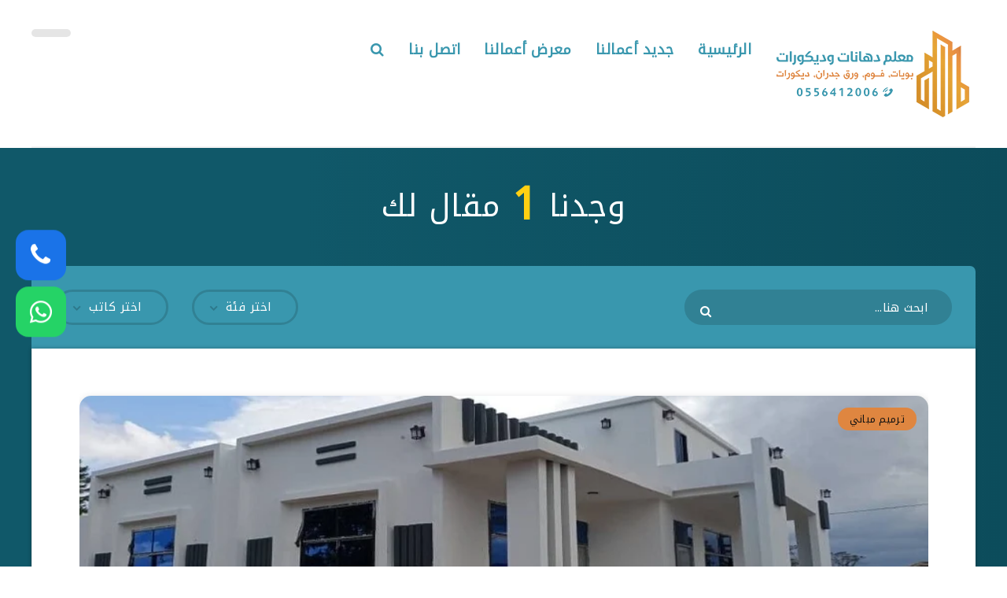

--- FILE ---
content_type: text/html; charset=UTF-8
request_url: https://tabukpainter.com/tag/%D8%AA%D9%83%D9%84%D9%81%D8%A9-%D8%AA%D8%B1%D9%85%D9%8A%D9%85-%D9%81%D9%8A%D9%84%D8%A7/
body_size: 14715
content:
<!DOCTYPE html>
<html dir="rtl" lang="ar" prefix="og: http://ogp.me/ns#">
<head>
    <meta charset="UTF-8">
    <meta name="viewport" content="width=device-width, initial-scale=1, maximum-scale=5">
        <meta name='robots' content='index, follow, max-image-preview:large, max-snippet:-1, max-video-preview:-1' />
<!-- start: Estudio Patagon Meta Tags -->
<meta property="description" content="تعتبر الترميمات والتشطيبات من أهم الأعمال التي تحتاجها المباني والمنازل نظرا لكونها أهم جزء في أعمال المقاولات بشكل عام، ومهما كان نوع الخدمة التي تريديها..."/>
<meta property="og:locale" content="ar" />
<meta property="og:title" content="الوسم: &lt;span&gt;تكلفة ترميم فيلا&lt;/span&gt; - معلم ديكورات تبوك"/>
<meta property="og:description" content="تعتبر الترميمات والتشطيبات من أهم الأعمال التي تحتاجها المباني والمنازل نظرا لكونها أهم جزء في أعمال المقاولات بشكل عام، ومهما كان نوع الخدمة التي تريديها..."/>
<meta property="og:type" content="object"/>
<meta property="og:url" content="https://tabukpainter.com/tag/%D8%AA%D9%83%D9%84%D9%81%D8%A9-%D8%AA%D8%B1%D9%85%D9%8A%D9%85-%D9%81%D9%8A%D9%84%D8%A7/"/>
<meta property="og:site_name" content="معلم ديكورات تبوك"/>
<meta name="twitter:card" content="summary_large_image" />
<meta name="twitter:description" content="تعتبر الترميمات والتشطيبات من أهم الأعمال التي تحتاجها المباني والمنازل نظرا لكونها أهم جزء في أعمال المقاولات بشكل عام، ومهما كان نوع الخدمة التي تريديها..." />
<meta name="twitter:title" content="الوسم: &lt;span&gt;تكلفة ترميم فيلا&lt;/span&gt; - معلم ديكورات تبوك" />
<!-- end: Estudio Patagon Meta Tags -->

	<!-- This site is optimized with the Yoast SEO plugin v26.5 - https://yoast.com/wordpress/plugins/seo/ -->
	<title>تكلفة ترميم فيلا الأرشيف - معلم ديكورات تبوك</title>
	<link rel="canonical" href="https://tabukpainter.com/tag/تكلفة-ترميم-فيلا/" />
	<meta property="og:locale" content="ar_AR" />
	<meta property="og:type" content="article" />
	<meta property="og:title" content="تكلفة ترميم فيلا الأرشيف - معلم ديكورات تبوك" />
	<meta property="og:url" content="https://tabukpainter.com/tag/تكلفة-ترميم-فيلا/" />
	<meta property="og:site_name" content="معلم ديكورات تبوك" />
	<meta name="twitter:card" content="summary_large_image" />
	<meta name="twitter:site" content="@alemonory" />
	<script type="application/ld+json" class="yoast-schema-graph">{"@context":"https://schema.org","@graph":[{"@type":"CollectionPage","@id":"https://tabukpainter.com/tag/%d8%aa%d9%83%d9%84%d9%81%d8%a9-%d8%aa%d8%b1%d9%85%d9%8a%d9%85-%d9%81%d9%8a%d9%84%d8%a7/","url":"https://tabukpainter.com/tag/%d8%aa%d9%83%d9%84%d9%81%d8%a9-%d8%aa%d8%b1%d9%85%d9%8a%d9%85-%d9%81%d9%8a%d9%84%d8%a7/","name":"تكلفة ترميم فيلا الأرشيف - معلم ديكورات تبوك","isPartOf":{"@id":"https://tabukpainter.com/#website"},"primaryImageOfPage":{"@id":"https://tabukpainter.com/tag/%d8%aa%d9%83%d9%84%d9%81%d8%a9-%d8%aa%d8%b1%d9%85%d9%8a%d9%85-%d9%81%d9%8a%d9%84%d8%a7/#primaryimage"},"image":{"@id":"https://tabukpainter.com/tag/%d8%aa%d9%83%d9%84%d9%81%d8%a9-%d8%aa%d8%b1%d9%85%d9%8a%d9%85-%d9%81%d9%8a%d9%84%d8%a7/#primaryimage"},"thumbnailUrl":"https://tabukpainter.com/wp-content/uploads/2024/03/Restoration-contractor.webp","breadcrumb":{"@id":"https://tabukpainter.com/tag/%d8%aa%d9%83%d9%84%d9%81%d8%a9-%d8%aa%d8%b1%d9%85%d9%8a%d9%85-%d9%81%d9%8a%d9%84%d8%a7/#breadcrumb"},"inLanguage":"ar"},{"@type":"ImageObject","inLanguage":"ar","@id":"https://tabukpainter.com/tag/%d8%aa%d9%83%d9%84%d9%81%d8%a9-%d8%aa%d8%b1%d9%85%d9%8a%d9%85-%d9%81%d9%8a%d9%84%d8%a7/#primaryimage","url":"https://tabukpainter.com/wp-content/uploads/2024/03/Restoration-contractor.webp","contentUrl":"https://tabukpainter.com/wp-content/uploads/2024/03/Restoration-contractor.webp","width":900,"height":480,"caption":"مقاول ترميم تبوك"},{"@type":"BreadcrumbList","@id":"https://tabukpainter.com/tag/%d8%aa%d9%83%d9%84%d9%81%d8%a9-%d8%aa%d8%b1%d9%85%d9%8a%d9%85-%d9%81%d9%8a%d9%84%d8%a7/#breadcrumb","itemListElement":[{"@type":"ListItem","position":1,"name":"الرئيسية","item":"https://tabukpainter.com/"},{"@type":"ListItem","position":2,"name":"تكلفة ترميم فيلا"}]},{"@type":"WebSite","@id":"https://tabukpainter.com/#website","url":"https://tabukpainter.com/","name":"معلم ديكورات تبوك","description":"أفضل معلم دهانات في تبوك تركيب فوم استيل بديل الرخام والخشب بتبوك","publisher":{"@id":"https://tabukpainter.com/#organization"},"potentialAction":[{"@type":"SearchAction","target":{"@type":"EntryPoint","urlTemplate":"https://tabukpainter.com/?s={search_term_string}"},"query-input":{"@type":"PropertyValueSpecification","valueRequired":true,"valueName":"search_term_string"}}],"inLanguage":"ar"},{"@type":"Organization","@id":"https://tabukpainter.com/#organization","name":"معلم دهانات وديكورات تبوك","url":"https://tabukpainter.com/","logo":{"@type":"ImageObject","inLanguage":"ar","@id":"https://tabukpainter.com/#/schema/logo/image/","url":"https://tabukpainter.com/wp-content/uploads/2022/08/main3.webp","contentUrl":"https://tabukpainter.com/wp-content/uploads/2022/08/main3.webp","width":860,"height":520,"caption":"معلم دهانات وديكورات تبوك"},"image":{"@id":"https://tabukpainter.com/#/schema/logo/image/"},"sameAs":["https://x.com/alemonory","https://www.instagram.com/fnydykwrtjdh"]}]}</script>
	<!-- / Yoast SEO plugin. -->


<link rel='dns-prefetch' href='//use.fontawesome.com' />
<link rel='dns-prefetch' href='//fonts.googleapis.com' />
<link rel='preconnect' href='https://fonts.gstatic.com' crossorigin />
<link rel="alternate" type="application/rss+xml" title="معلم ديكورات تبوك &laquo; الخلاصة" href="https://tabukpainter.com/feed/" />
<link rel="alternate" type="application/rss+xml" title="معلم ديكورات تبوك &laquo; خلاصة التعليقات" href="https://tabukpainter.com/comments/feed/" />
<link rel="alternate" type="application/rss+xml" title="معلم ديكورات تبوك &laquo; تكلفة ترميم فيلا خلاصة الوسوم" href="https://tabukpainter.com/tag/%d8%aa%d9%83%d9%84%d9%81%d8%a9-%d8%aa%d8%b1%d9%85%d9%8a%d9%85-%d9%81%d9%8a%d9%84%d8%a7/feed/" />
<style id='wp-img-auto-sizes-contain-inline-css' type='text/css'>
img:is([sizes=auto i],[sizes^="auto," i]){contain-intrinsic-size:3000px 1500px}
/*# sourceURL=wp-img-auto-sizes-contain-inline-css */
</style>

<style id='wp-emoji-styles-inline-css' type='text/css'>

	img.wp-smiley, img.emoji {
		display: inline !important;
		border: none !important;
		box-shadow: none !important;
		height: 1em !important;
		width: 1em !important;
		margin: 0 0.07em !important;
		vertical-align: -0.1em !important;
		background: none !important;
		padding: 0 !important;
	}
/*# sourceURL=wp-emoji-styles-inline-css */
</style>
<style id='classic-theme-styles-inline-css' type='text/css'>
/*! This file is auto-generated */
.wp-block-button__link{color:#fff;background-color:#32373c;border-radius:9999px;box-shadow:none;text-decoration:none;padding:calc(.667em + 2px) calc(1.333em + 2px);font-size:1.125em}.wp-block-file__button{background:#32373c;color:#fff;text-decoration:none}
/*# sourceURL=/wp-includes/css/classic-themes.min.css */
</style>
<link rel='stylesheet' id='wpsr_main_css-css' href='https://tabukpainter.com/wp-content/plugins/wp-socializer/public/css/wpsr.min.css?ver=7.9' type='text/css' media='all' />
<link rel='stylesheet' id='wpsr_fa_icons-css' href='https://use.fontawesome.com/releases/v6.7.2/css/all.css?ver=7.9' type='text/css' media='all' />
<link rel='stylesheet' id='epcl-theme-css' href='https://tabukpainter.com/wp-content/themes/reco/assets/dist/style.min.css?ver=4.7.1' type='text/css' media='all' />
<link rel='stylesheet' id='plugins-css' href='https://tabukpainter.com/wp-content/themes/reco/assets/dist/plugins.min.css?ver=4.7.1' type='text/css' media='all' />
<style id='plugins-inline-css' type='text/css'>
body{
            -webkit-background: linear-gradient(90deg, #105869 30%, #0C4C5B 100%);
            background: linear-gradient(90deg, #105869 30%, #0C4C5B 100%);
        }.author-meta a, .pagination div.nav a, div.text a:not([class]), button:hover, .button.outline, .pagination div.nav a, section.widget_epcl_tweets p a, .widget_archive ul li span, .widget_categories ul li span, #single #comments nav.pagination a:hover, div.epcl-download a, a:hover, section.widget_epcl_tweets p a, input[type=submit]:hover, div.text .wp-block-categories li span, div.text .wp-block-categories li a:hover, div.text .wp-block-archives li span, div.text .wp-block-archives li a:hover, div.text .wp-block-archives li a:hover, div.text .wp-block-categories li a:hover, div.text .wp-block-latest-posts li a:hover, .woocommerce button.button:hover, .woocommerce.widget_product_categories ul li span, .woocommerce.widget_layered_nav ul li span, .woocommerce .pagination div.nav a, .epcl-button:hover, .woocommerce .product_meta>span a, .woocommerce a.button:hover, .woocommerce .woocommerce-MyAccount-navigation ul li.is-active a, .woocommerce .woocommerce-MyAccount-navigation ul li a:hover, .woocommerce table.shop_table td a:hover, .woocommerce .woocommerce-breadcrumb a:hover, div.text .epcl-button:hover{ 
            color: #3997AE; }#single .share-buttons .permalink .copy svg{ 
            fill: #3997AE; }div.filters, #footer .widgets, .pagination div.nav>span, .pagination div.nav a:hover, .widget_search, #author:not(input), button, input[type=submit]:hover, .button.outline:hover, .widget .nice-select:hover, .nice-select.open, .widget .nice-select:focus, div.epcl-download a:hover, input[type=submit], .button.outline:hover, #single #comments nav.pagination a, #single section.related article .button, #footer .subscribe form .submit, .slick-arrow, .slick-arrow:hover, .widget .nice-select, div.text blockquote:before, #search-lightbox .search-wrapper, .woocommerce.widget_price_filter .ui-slider .ui-slider-range, .woocommerce.widget_price_filter .ui-slider .ui-slider-handle, .woocommerce button.button, .woocommerce .pagination div.nav a:hover, .epcl-button, .woocommerce a.button{ 
            background-color: #3997AE; }select.custom-select, #single #comments .comment .outline.comment-reply-link, button:hover, .button.outline, .pagination div.nav a, input[type=submit], .button, .widget .nice-select, .widget .nice-select:hover, input[type=submit]:hover, .pagination div.nav a:hover, div.epcl-download a, div.epcl-download a:hover, #single #comments nav.pagination a:hover, .widget .nice-select:focus, .woocommerce button.button:hover, .woocommerce .pagination div.nav a, .woocommerce .pagination div.nav a:hover, .epcl-button:hover, .woocommerce a.button:hover{ 
            border-color: #3997AE; }a:hover, .author-meta a:hover, div.text a:hover, div.text a:not([class]):hover, #header nav ul.menu li.current-menu-item>a, #header nav ul.menu li a:hover, #header nav ul.menu li.current-menu-ancestor>a, #header nav ul.menu li.current-menu-item>a, #header nav ul.menu li a:hover, #search-lightbox .title span{ 
            color: #DF8640; }.widget_tag_cloud a, .widget_tag_cloud span, div.tags a, div.tags span, .wp-block-tag-cloud a, #page-404 div.not-found, .button:hover, .pace .pace-progress, .title.bordered:after, div.text .wp-block-quote:before, div.text .wp-block-pullquote:after, div.text .wp-block-pullquote:before{ 
            background-color: #DF8640; }#single #comments .comment .bordered.comment-author:after, .wpcf7 label.bordered:after{ 
            border-color: #DF8640; }.pace .pace-activity{
            border-top-color: #DF8640; border-left-color: #DF8640; }#header{ 
            background-color: #FFFFFF; }#header nav ul.menu > li > a, #header nav ul.menu li.menu-item-has-children:after, .epcl-breadcrumbs, .epcl-breadcrumbs a{ 
            color: #3997AE; }#header nav ul.menu > li > a:hover, .epcl-breadcrumbs a:hover{ 
            color: #DF8640; }#header nav ul.menu li.current-menu-ancestor>a, #header nav ul.menu li.current-menu-item>a{ 
            color: #DF8640; }#header div.menu-mobile i, .epcl-search-button{ 
            color: #494949; }::selection{ background-color: #3997AE; }.gradient-effect a{
            background: -webkit-gradient(linear, left top, right top, from(#3997AE), to(#DF8640));
            background: linear-gradient(to right, #3997AE 0%, #DF8640 100%);
            background-size: 0px 4px;
            background-repeat: no-repeat;
            background-position: left 87%;
        }
        .title, h1, h2, h3, h4, h5, h6, .epcl-shortcode.epcl-tabs ul.tab-links li a{ 
            color: #3997AE; }.title.bordered:after{ 
            background: #DF8640; }a:hover, div.text a:not([class]):hover, .widget a:hover, section.widget_epcl_tweets p a:hover, .author-meta a:hover, .gradient-effect a:hover, .woocommerce table.shop_table td a:hover, .woocommerce .woocommerce-MyAccount-navigation ul li.is-active a, .woocommerce .woocommerce-MyAccount-navigation ul li a:hover, .woocommerce .product_meta>span a:hover{ 
            color: #3997AE; }.button, .epcl-button, .slick-arrow, .slick-arrow:hover, .pagination div.nav>span, .woocommerce a.button, .woocommerce button.button{ 
            background-color: #3997AE; }.button.outline, div.epcl-download a, .pagination div.nav a, .epcl-button:hover, .woocommerce a.button:hover, .woocommerce button.button:hover{ 
            color: #3997AE;
            border-color: #3997AE; }.button.outline:hover, div.download a:hover, .pagination div.nav a:hover{ 
            border-color: #3997AE; 
            background-color: #3997AE; }#sidebar .widget a:hover{ 
            color: #DF8640; }body, .epcl-button, .pagination div.nav a, .pagination div.nav>span, div.epcl-download a, input[type=text], input[type=password], input[type=email], input[type=tel], input[type=submit], input[type=url], textarea, select, select.custom-select, button, label, .wpcf7 label, #header nav ul.sub-menu li a, .nice-select .list li, .woocommerce button.button, .woocommerce a.button{ font-family: "NOTO KUFI ARABIC"; }body{ font-size: 15PX; }.nice-select, .button, div.epcl-download a, .title, div.text h1, div.text h2, div.text h3, div.text h4, div.text h5, div.text h6, #header nav ul.menu > li > a{ font-family: "NOTO KUFI ARABIC"; }aside .widget .widget-title, aside .title, .widget_rss a, aside .nice-select{ font-family: "NOTO KUFI ARABIC"; }aside .widget, aside .nice-select li{ font-family: "NOTO KUFI ARABIC"; }#footer .widget .widget-title, #footer .title,  #footer .widget_rss a, #footer .nice-select{ font-family: "NOTO KUFI ARABIC"; }#footer .widget, #footer .nice-select li{ font-family: "NOTO KUFI ARABIC"; }div.text{ font-size: 16px; }div.text h1{ font-size: 30px; }div.text h2{ font-size: 26px; }div.text h3{ font-size: 22px; }.epcl-shortcode.epcl-button {
    font-size: 17px;
    border-radius: 4px;
    font-family: inherit;
    width:32%;
}
/*# sourceURL=plugins-inline-css */
</style>
<link rel='stylesheet' id='epcl-redux-google-fonts-css' href='//fonts.googleapis.com/css?family=Noto+Kufi+Arabic%7CNoto+Kufi+Arabic%3A400%7CNoto+Kufi+Arabic%7CNoto+Kufi+Arabic%7CNoto+Kufi+Arabic%7CNoto+Kufi+Arabic&#038;subset=arabic&#038;display=swap' type='text/css' media='all' />
<link rel="preload" as="style" href="https://fonts.googleapis.com/css?family=Noto%20Kufi%20Arabic:400&#038;subset=arabic&#038;display=swap&#038;ver=1691184392" /><link rel="stylesheet" href="https://fonts.googleapis.com/css?family=Noto%20Kufi%20Arabic:400&#038;subset=arabic&#038;display=swap&#038;ver=1691184392" media="print" onload="this.media='all'"><noscript><link rel="stylesheet" href="https://fonts.googleapis.com/css?family=Noto%20Kufi%20Arabic:400&#038;subset=arabic&#038;display=swap&#038;ver=1691184392" /></noscript><script type="text/javascript" src="https://tabukpainter.com/wp-includes/js/jquery/jquery.min.js?ver=3.7.1" id="jquery-core-js"></script>
<script type="text/javascript" src="https://tabukpainter.com/wp-includes/js/jquery/jquery-migrate.min.js?ver=3.4.1" id="jquery-migrate-js"></script>
<link rel="https://api.w.org/" href="https://tabukpainter.com/wp-json/" /><link rel="alternate" title="JSON" type="application/json" href="https://tabukpainter.com/wp-json/wp/v2/tags/143" /><link rel="EditURI" type="application/rsd+xml" title="RSD" href="https://tabukpainter.com/xmlrpc.php?rsd" />
<link rel="stylesheet" href="https://tabukpainter.com/wp-content/themes/reco/rtl.css" type="text/css" media="screen" />
<meta name="generator" content="Redux 4.5.9" /><link rel="icon" href="https://tabukpainter.com/wp-content/uploads/2022/08/cropped-fav-32x32.webp" sizes="32x32" />
<link rel="icon" href="https://tabukpainter.com/wp-content/uploads/2022/08/cropped-fav-192x192.webp" sizes="192x192" />
<link rel="apple-touch-icon" href="https://tabukpainter.com/wp-content/uploads/2022/08/cropped-fav-180x180.webp" />
<meta name="msapplication-TileImage" content="https://tabukpainter.com/wp-content/uploads/2022/08/cropped-fav-270x270.webp" />
<style id='global-styles-inline-css' type='text/css'>
:root{--wp--preset--aspect-ratio--square: 1;--wp--preset--aspect-ratio--4-3: 4/3;--wp--preset--aspect-ratio--3-4: 3/4;--wp--preset--aspect-ratio--3-2: 3/2;--wp--preset--aspect-ratio--2-3: 2/3;--wp--preset--aspect-ratio--16-9: 16/9;--wp--preset--aspect-ratio--9-16: 9/16;--wp--preset--color--black: #000000;--wp--preset--color--cyan-bluish-gray: #abb8c3;--wp--preset--color--white: #ffffff;--wp--preset--color--pale-pink: #f78da7;--wp--preset--color--vivid-red: #cf2e2e;--wp--preset--color--luminous-vivid-orange: #ff6900;--wp--preset--color--luminous-vivid-amber: #fcb900;--wp--preset--color--light-green-cyan: #7bdcb5;--wp--preset--color--vivid-green-cyan: #00d084;--wp--preset--color--pale-cyan-blue: #8ed1fc;--wp--preset--color--vivid-cyan-blue: #0693e3;--wp--preset--color--vivid-purple: #9b51e0;--wp--preset--gradient--vivid-cyan-blue-to-vivid-purple: linear-gradient(135deg,rgb(6,147,227) 0%,rgb(155,81,224) 100%);--wp--preset--gradient--light-green-cyan-to-vivid-green-cyan: linear-gradient(135deg,rgb(122,220,180) 0%,rgb(0,208,130) 100%);--wp--preset--gradient--luminous-vivid-amber-to-luminous-vivid-orange: linear-gradient(135deg,rgb(252,185,0) 0%,rgb(255,105,0) 100%);--wp--preset--gradient--luminous-vivid-orange-to-vivid-red: linear-gradient(135deg,rgb(255,105,0) 0%,rgb(207,46,46) 100%);--wp--preset--gradient--very-light-gray-to-cyan-bluish-gray: linear-gradient(135deg,rgb(238,238,238) 0%,rgb(169,184,195) 100%);--wp--preset--gradient--cool-to-warm-spectrum: linear-gradient(135deg,rgb(74,234,220) 0%,rgb(151,120,209) 20%,rgb(207,42,186) 40%,rgb(238,44,130) 60%,rgb(251,105,98) 80%,rgb(254,248,76) 100%);--wp--preset--gradient--blush-light-purple: linear-gradient(135deg,rgb(255,206,236) 0%,rgb(152,150,240) 100%);--wp--preset--gradient--blush-bordeaux: linear-gradient(135deg,rgb(254,205,165) 0%,rgb(254,45,45) 50%,rgb(107,0,62) 100%);--wp--preset--gradient--luminous-dusk: linear-gradient(135deg,rgb(255,203,112) 0%,rgb(199,81,192) 50%,rgb(65,88,208) 100%);--wp--preset--gradient--pale-ocean: linear-gradient(135deg,rgb(255,245,203) 0%,rgb(182,227,212) 50%,rgb(51,167,181) 100%);--wp--preset--gradient--electric-grass: linear-gradient(135deg,rgb(202,248,128) 0%,rgb(113,206,126) 100%);--wp--preset--gradient--midnight: linear-gradient(135deg,rgb(2,3,129) 0%,rgb(40,116,252) 100%);--wp--preset--font-size--small: 13px;--wp--preset--font-size--medium: 20px;--wp--preset--font-size--large: 36px;--wp--preset--font-size--x-large: 42px;--wp--preset--spacing--20: 0.44rem;--wp--preset--spacing--30: 0.67rem;--wp--preset--spacing--40: 1rem;--wp--preset--spacing--50: 1.5rem;--wp--preset--spacing--60: 2.25rem;--wp--preset--spacing--70: 3.38rem;--wp--preset--spacing--80: 5.06rem;--wp--preset--shadow--natural: 6px 6px 9px rgba(0, 0, 0, 0.2);--wp--preset--shadow--deep: 12px 12px 50px rgba(0, 0, 0, 0.4);--wp--preset--shadow--sharp: 6px 6px 0px rgba(0, 0, 0, 0.2);--wp--preset--shadow--outlined: 6px 6px 0px -3px rgb(255, 255, 255), 6px 6px rgb(0, 0, 0);--wp--preset--shadow--crisp: 6px 6px 0px rgb(0, 0, 0);}:where(.is-layout-flex){gap: 0.5em;}:where(.is-layout-grid){gap: 0.5em;}body .is-layout-flex{display: flex;}.is-layout-flex{flex-wrap: wrap;align-items: center;}.is-layout-flex > :is(*, div){margin: 0;}body .is-layout-grid{display: grid;}.is-layout-grid > :is(*, div){margin: 0;}:where(.wp-block-columns.is-layout-flex){gap: 2em;}:where(.wp-block-columns.is-layout-grid){gap: 2em;}:where(.wp-block-post-template.is-layout-flex){gap: 1.25em;}:where(.wp-block-post-template.is-layout-grid){gap: 1.25em;}.has-black-color{color: var(--wp--preset--color--black) !important;}.has-cyan-bluish-gray-color{color: var(--wp--preset--color--cyan-bluish-gray) !important;}.has-white-color{color: var(--wp--preset--color--white) !important;}.has-pale-pink-color{color: var(--wp--preset--color--pale-pink) !important;}.has-vivid-red-color{color: var(--wp--preset--color--vivid-red) !important;}.has-luminous-vivid-orange-color{color: var(--wp--preset--color--luminous-vivid-orange) !important;}.has-luminous-vivid-amber-color{color: var(--wp--preset--color--luminous-vivid-amber) !important;}.has-light-green-cyan-color{color: var(--wp--preset--color--light-green-cyan) !important;}.has-vivid-green-cyan-color{color: var(--wp--preset--color--vivid-green-cyan) !important;}.has-pale-cyan-blue-color{color: var(--wp--preset--color--pale-cyan-blue) !important;}.has-vivid-cyan-blue-color{color: var(--wp--preset--color--vivid-cyan-blue) !important;}.has-vivid-purple-color{color: var(--wp--preset--color--vivid-purple) !important;}.has-black-background-color{background-color: var(--wp--preset--color--black) !important;}.has-cyan-bluish-gray-background-color{background-color: var(--wp--preset--color--cyan-bluish-gray) !important;}.has-white-background-color{background-color: var(--wp--preset--color--white) !important;}.has-pale-pink-background-color{background-color: var(--wp--preset--color--pale-pink) !important;}.has-vivid-red-background-color{background-color: var(--wp--preset--color--vivid-red) !important;}.has-luminous-vivid-orange-background-color{background-color: var(--wp--preset--color--luminous-vivid-orange) !important;}.has-luminous-vivid-amber-background-color{background-color: var(--wp--preset--color--luminous-vivid-amber) !important;}.has-light-green-cyan-background-color{background-color: var(--wp--preset--color--light-green-cyan) !important;}.has-vivid-green-cyan-background-color{background-color: var(--wp--preset--color--vivid-green-cyan) !important;}.has-pale-cyan-blue-background-color{background-color: var(--wp--preset--color--pale-cyan-blue) !important;}.has-vivid-cyan-blue-background-color{background-color: var(--wp--preset--color--vivid-cyan-blue) !important;}.has-vivid-purple-background-color{background-color: var(--wp--preset--color--vivid-purple) !important;}.has-black-border-color{border-color: var(--wp--preset--color--black) !important;}.has-cyan-bluish-gray-border-color{border-color: var(--wp--preset--color--cyan-bluish-gray) !important;}.has-white-border-color{border-color: var(--wp--preset--color--white) !important;}.has-pale-pink-border-color{border-color: var(--wp--preset--color--pale-pink) !important;}.has-vivid-red-border-color{border-color: var(--wp--preset--color--vivid-red) !important;}.has-luminous-vivid-orange-border-color{border-color: var(--wp--preset--color--luminous-vivid-orange) !important;}.has-luminous-vivid-amber-border-color{border-color: var(--wp--preset--color--luminous-vivid-amber) !important;}.has-light-green-cyan-border-color{border-color: var(--wp--preset--color--light-green-cyan) !important;}.has-vivid-green-cyan-border-color{border-color: var(--wp--preset--color--vivid-green-cyan) !important;}.has-pale-cyan-blue-border-color{border-color: var(--wp--preset--color--pale-cyan-blue) !important;}.has-vivid-cyan-blue-border-color{border-color: var(--wp--preset--color--vivid-cyan-blue) !important;}.has-vivid-purple-border-color{border-color: var(--wp--preset--color--vivid-purple) !important;}.has-vivid-cyan-blue-to-vivid-purple-gradient-background{background: var(--wp--preset--gradient--vivid-cyan-blue-to-vivid-purple) !important;}.has-light-green-cyan-to-vivid-green-cyan-gradient-background{background: var(--wp--preset--gradient--light-green-cyan-to-vivid-green-cyan) !important;}.has-luminous-vivid-amber-to-luminous-vivid-orange-gradient-background{background: var(--wp--preset--gradient--luminous-vivid-amber-to-luminous-vivid-orange) !important;}.has-luminous-vivid-orange-to-vivid-red-gradient-background{background: var(--wp--preset--gradient--luminous-vivid-orange-to-vivid-red) !important;}.has-very-light-gray-to-cyan-bluish-gray-gradient-background{background: var(--wp--preset--gradient--very-light-gray-to-cyan-bluish-gray) !important;}.has-cool-to-warm-spectrum-gradient-background{background: var(--wp--preset--gradient--cool-to-warm-spectrum) !important;}.has-blush-light-purple-gradient-background{background: var(--wp--preset--gradient--blush-light-purple) !important;}.has-blush-bordeaux-gradient-background{background: var(--wp--preset--gradient--blush-bordeaux) !important;}.has-luminous-dusk-gradient-background{background: var(--wp--preset--gradient--luminous-dusk) !important;}.has-pale-ocean-gradient-background{background: var(--wp--preset--gradient--pale-ocean) !important;}.has-electric-grass-gradient-background{background: var(--wp--preset--gradient--electric-grass) !important;}.has-midnight-gradient-background{background: var(--wp--preset--gradient--midnight) !important;}.has-small-font-size{font-size: var(--wp--preset--font-size--small) !important;}.has-medium-font-size{font-size: var(--wp--preset--font-size--medium) !important;}.has-large-font-size{font-size: var(--wp--preset--font-size--large) !important;}.has-x-large-font-size{font-size: var(--wp--preset--font-size--x-large) !important;}
/*# sourceURL=global-styles-inline-css */
</style>
<link rel='stylesheet' id='epcl-fontawesome-css' href='https://tabukpainter.com/wp-content/themes/reco/assets/dist/fontawesome.min.css?ver=4.7.1' type='text/css' media='all' />
</head>
<body class="rtl archive tag tag-143 wp-embed-responsive wp-theme-reco">
        <svg xmlns="http://www.w3.org/2000/svg" xmlns:xlink="http://www.w3.org/1999/xlink" style="display: none;">

	<symbol id="clock" viewBox="0 0 512 512">
		<path d="M347.216,301.211l-71.387-53.54V138.609c0-10.966-8.864-19.83-19.83-19.83c-10.966,0-19.83,8.864-19.83,19.83v118.978    c0,6.246,2.935,12.136,7.932,15.864l79.318,59.489c3.569,2.677,7.734,3.966,11.878,3.966c6.048,0,11.997-2.717,15.884-7.952    C357.766,320.208,355.981,307.775,347.216,301.211z"></path>
		<path d="M256,0C114.833,0,0,114.833,0,256s114.833,256,256,256s256-114.833,256-256S397.167,0,256,0z M256,472.341    c-119.275,0-216.341-97.066-216.341-216.341S136.725,39.659,256,39.659c119.295,0,216.341,97.066,216.341,216.341    S375.275,472.341,256,472.341z"></path>
	</symbol>

    <symbol id="comments-old" viewBox="0 0 31 31">
        <path d="M29.833,22.545c-0.034-0.028-0.075-0.044-0.112-0.068c-0.043-0.041-0.078-0.087-0.125-0.125l-2.187-1.774
		c2.356-1.741,3.774-4.021,3.774-6.558c0-5.591-6.849-9.97-15.592-9.97C6.849,4.05,0,8.43,0,14.02c0,2.94,1.937,5.649,5.351,7.534
		l-2.19,5.385l1.331,0.133c0.414,0.043,0.812,0.062,1.197,0.062c3.585,0,5.955-1.692,7.384-3.272
		c0.83,0.086,1.675,0.129,2.519,0.129c2.286,0,4.438-0.306,6.375-0.849l4.215,3.419c0.049,0.04,0.104,0.071,0.155,0.105
		c0.028,0.029,0.05,0.062,0.082,0.087c0.245,0.198,0.562,0.272,0.896,0.241c0.041,0.004,0.082,0.011,0.125,0.011
		c0.582,0,1.162-0.252,1.556-0.737l0.894-1.102c0.426-0.525,0.536-1.203,0.364-1.811C30.212,23.029,30.075,22.742,29.833,22.545z
		 M15.595,21.99c-0.944,0-1.888-0.058-2.806-0.172l-0.548-0.069l-0.35,0.427c-1.528,1.866-3.488,2.857-5.831,2.951l1.845-4.536
		l-0.848-0.407c-3.213-1.544-5.055-3.79-5.055-6.163c0-4.32,6.224-7.97,13.592-7.97c7.367,0,13.593,3.651,13.593,7.971
		c0,1.976-1.312,3.806-3.431,5.216l-7.153-5.806l-1.185-0.961c-0.088-0.093-0.188-0.179-0.31-0.252l-0.06-0.048l-0.009,0.011
		c-0.096-0.052-0.198-0.1-0.312-0.137l-5.011-1.632c-0.223-0.073-0.416-0.107-0.578-0.107c-0.598,0-0.758,0.47-0.326,1.221
		l2.629,4.567c0.06,0.104,0.13,0.192,0.2,0.276l-0.007,0.009l0.034,0.028c0.111,0.125,0.233,0.22,0.362,0.293l1.61,1.308
		l4.346,3.528C18.602,21.826,17.126,21.99,15.595,21.99z M15.701,16.275l0.28-0.345l6.191,5.024c-0.238,0.08-0.486,0.15-0.734,0.223
		l-5.871-4.766C15.612,16.367,15.658,16.328,15.701,16.275z M15.343,14.276l-1.049,1.292l-2.312-4.017l4.407,1.436l-0.599,0.738
		L15.343,14.276z M23.93,23.199l-0.603-0.489c0.233-0.083,0.46-0.173,0.685-0.263l0.318,0.259L23.93,23.199z M27.436,23.176
		l-0.894,1.103c-0.229,0.283-0.383,0.596-0.472,0.904l-1.484-1.205l2.154-2.654l1.484,1.205
		C27.939,22.678,27.666,22.892,27.436,23.176z"/>
    </symbol>

    <symbol id="copy" viewBox="0 0 488.3 488.3">
        <g>
            <path d="M314.25,85.4h-227c-21.3,0-38.6,17.3-38.6,38.6v325.7c0,21.3,17.3,38.6,38.6,38.6h227c21.3,0,38.6-17.3,38.6-38.6V124
                C352.75,102.7,335.45,85.4,314.25,85.4z M325.75,449.6c0,6.4-5.2,11.6-11.6,11.6h-227c-6.4,0-11.6-5.2-11.6-11.6V124
                c0-6.4,5.2-11.6,11.6-11.6h227c6.4,0,11.6,5.2,11.6,11.6V449.6z"/>
            <path d="M401.05,0h-227c-21.3,0-38.6,17.3-38.6,38.6c0,7.5,6,13.5,13.5,13.5s13.5-6,13.5-13.5c0-6.4,5.2-11.6,11.6-11.6h227
                c6.4,0,11.6,5.2,11.6,11.6v325.7c0,6.4-5.2,11.6-11.6,11.6c-7.5,0-13.5,6-13.5,13.5s6,13.5,13.5,13.5c21.3,0,38.6-17.3,38.6-38.6
                V38.6C439.65,17.3,422.35,0,401.05,0z"/>
        </g>
    </symbol>

    <symbol id="download" viewBox="0 -15 512 511">
    <path d="m400.5625 144.59375h-.945312c-9.101563-79.101562-80.605469-135.847656-159.707032-126.742188-66.566406 7.660157-119.085937 60.175782-126.746094 126.742188h-.941406c-53.085937 0-96.117187 43.03125-96.117187 96.117188 0 53.082031 43.03125 96.113281 96.117187 96.113281h288.339844c53.085938 0 96.117188-43.03125 96.117188-96.113281 0-53.085938-43.035157-96.117188-96.117188-96.117188zm0 0" fill="#bddbff"/><g fill="#3d9ae2"><path d="m413.492188 129.410156c-17.292969-86.765625-101.648438-143.082031-188.414063-125.789062-63.460937 12.648437-113.082031 62.238281-125.769531 125.691406-61.519532 7.089844-105.648438 62.707031-98.5625 124.230469 6.523437 56.621093 54.480468 99.339843 111.476562 99.300781h80.09375c8.847656 0 16.019532-7.171875 16.019532-16.019531 0-8.847657-7.171876-16.019531-16.019532-16.019531h-80.09375c-44.238281-.261719-79.886718-36.332032-79.625-80.566407.261719-44.238281 36.332032-79.886719 80.566406-79.625 8.167969 0 15.027344-6.140625 15.925782-14.257812 8.132812-70.304688 71.722656-120.707031 142.03125-112.574219 59.109375 6.835938 105.738281 53.464844 112.574218 112.574219 1.34375 8.261719 8.5 14.3125 16.867188 14.257812 44.238281 0 80.097656 35.859375 80.097656 80.097657 0 44.234374-35.859375 80.09375-80.097656 80.09375h-80.09375c-8.847656 0-16.019531 7.171874-16.019531 16.019531 0 8.847656 7.171875 16.019531 16.019531 16.019531h80.09375c61.929688-.386719 111.820312-50.902344 111.433594-112.828125-.347656-56.394531-42.527344-103.753906-98.503906-110.605469zm0 0"/><path d="m313.019531 385.679688-40.609375 40.625v-201.613282c0-8.847656-7.171875-16.019531-16.019531-16.019531-8.84375 0-16.015625 7.171875-16.015625 16.019531v201.613282l-40.609375-40.625c-6.144531-6.363282-16.289063-6.539063-22.652344-.390626-6.363281 6.144532-6.539062 16.285157-.394531 22.648438.128906.132812.261719.265625.394531.394531l67.9375 67.953125c1.480469 1.480469 3.238281 2.65625 5.175781 3.460938 3.941407 1.664062 8.390626 1.664062 12.332032 0 1.9375-.804688 3.695312-1.980469 5.175781-3.460938l67.9375-67.953125c6.363281-6.144531 6.539063-16.285156.394531-22.652343-6.148437-6.363282-16.289062-6.539063-22.652344-.390626-.132812.128907-.265624.257813-.394531.390626zm0 0" fill="#3e3d42"/></g>

    </symbol>

    <symbol id="comments-2" viewBox="1 -31 511.99999 511">
    <path d="m464 16.5h-416c-17.671875 0-32 14.328125-32 32v256c0 17.671875 14.328125 32 32 32h80v96l96-96h240c17.675781 0 32-14.328125 32-32v-256c0-17.671875-14.328125-32-32-32zm0 0" fill="#ffe477"/><path d="m128 448.5c-8.835938 0-16-7.164062-16-16v-80h-64c-26.511719 0-48-21.492188-48-48v-256c0-26.511719 21.488281-48 48-48h416c26.511719 0 48 21.488281 48 48v256c0 26.507812-21.488281 48-48 48h-233.375l-91.3125 91.3125c-3 3-7.070312 4.6875-11.3125 4.6875zm-80-416c-8.835938 0-16 7.164062-16 16v256c0 8.835938 7.164062 16 16 16h80c8.835938 0 16 7.164062 16 16v57.375l68.6875-68.6875c3-3 7.070312-4.6875 11.3125-4.6875h240c8.835938 0 16-7.164062 16-16v-256c0-8.835938-7.164062-16-16-16zm0 0" fill="#3e3d42"/>

    </symbol>

    <symbol id="calendar" viewBox="1 1 511.99999 511.99999">
    <g fill="#bddbff"><path d="m464 64h-64v32c0 8.835938-7.164062 16-16 16h-32c-8.835938 0-16-7.164062-16-16v-32h-160v32c0 8.835938-7.164062 16-16 16h-32c-8.835938 0-16-7.164062-16-16v-32h-64c-17.652344.054688-31.949219 14.347656-32 32v80h480v-80c-.054688-17.652344-14.347656-31.945312-32-32zm0 0"/><path d="m160 272c0 17.671875-14.328125 32-32 32s-32-14.328125-32-32 14.328125-32 32-32 32 14.328125 32 32zm0 0"/><path d="m416 272c0 17.671875-14.328125 32-32 32s-32-14.328125-32-32 14.328125-32 32-32 32 14.328125 32 32zm0 0"/><path d="m288 272c0 17.671875-14.328125 32-32 32s-32-14.328125-32-32 14.328125-32 32-32 32 14.328125 32 32zm0 0"/><path d="m160 400c0 17.671875-14.328125 32-32 32s-32-14.328125-32-32 14.328125-32 32-32 32 14.328125 32 32zm0 0"/><path d="m416 400c0 17.671875-14.328125 32-32 32s-32-14.328125-32-32 14.328125-32 32-32 32 14.328125 32 32zm0 0"/><path d="m288 400c0 17.671875-14.328125 32-32 32s-32-14.328125-32-32 14.328125-32 32-32 32 14.328125 32 32zm0 0"/></g><path d="m464 48h-48v-16c0-17.671875-14.328125-32-32-32h-32c-17.671875 0-32 14.328125-32 32v16h-128v-16c0-17.671875-14.328125-32-32-32h-32c-17.671875 0-32 14.328125-32 32v16h-48c-26.507812 0-48 21.488281-48 48v368c0 26.507812 21.492188 48 48 48h416c26.507812 0 48-21.492188 48-48v-368c0-26.511719-21.492188-48-48-48zm-112-16h32v64h-32zm-224 0h32v64h-32zm-80 48h48v16c0 17.671875 14.328125 32 32 32h32c17.671875 0 32-14.324219 32-32v-16h128v16c0 17.671875 14.328125 32 32 32h32c17.671875 0 32-14.324219 32-32v-16h48c8.835938 0 16 7.164062 16 16v64h-448v-64c0-8.835938 7.164062-16 16-16zm416 400h-416c-8.835938 0-16-7.164062-16-16v-272h448v272c0 8.835938-7.164062 16-16 16zm0 0" fill="#3d9ae2"/><path d="m128 224c-26.507812 0-48 21.492188-48 48s21.492188 48 48 48 48-21.492188 48-48-21.492188-48-48-48zm0 64c-8.835938 0-16-7.164062-16-16s7.164062-16 16-16 16 7.164062 16 16-7.164062 16-16 16zm0 0" fill="#3d9ae2"/><path d="m384 224c-26.507812 0-48 21.492188-48 48s21.492188 48 48 48 48-21.492188 48-48-21.492188-48-48-48zm0 64c-8.835938 0-16-7.164062-16-16s7.164062-16 16-16 16 7.164062 16 16-7.164062 16-16 16zm0 0" fill="#3d9ae2"/><path d="m256 224c-26.507812 0-48 21.492188-48 48s21.492188 48 48 48 48-21.492188 48-48-21.492188-48-48-48zm0 64c-8.835938 0-16-7.164062-16-16s7.164062-16 16-16 16 7.164062 16 16-7.164062 16-16 16zm0 0" fill="#3d9ae2"/><path d="m128 352c-26.507812 0-48 21.492188-48 48s21.492188 48 48 48 48-21.492188 48-48-21.492188-48-48-48zm0 64c-8.835938 0-16-7.164062-16-16s7.164062-16 16-16 16 7.164062 16 16-7.164062 16-16 16zm0 0" fill="#3d9ae2"/><path d="m384 352c-26.507812 0-48 21.492188-48 48s21.492188 48 48 48 48-21.492188 48-48-21.492188-48-48-48zm0 64c-8.835938 0-16-7.164062-16-16s7.164062-16 16-16 16 7.164062 16 16-7.164062 16-16 16zm0 0" fill="#3d9ae2"/><path d="m256 352c-26.507812 0-48 21.492188-48 48s21.492188 48 48 48 48-21.492188 48-48-21.492188-48-48-48zm0 64c-8.835938 0-16-7.164062-16-16s7.164062-16 16-16 16 7.164062 16 16-7.164062 16-16 16zm0 0" fill="#3d9ae2"/>

    </symbol>

    <symbol id="clock-2" viewBox="1 1 511.99998 511.99998">
        <path d="m256 0c-141.386719 0-256 114.613281-256 256s114.613281 256 256 256 256-114.613281 256-256c-.167969-141.316406-114.683594-255.832031-256-256zm16 479.183594v-31.183594c0-8.835938-7.164062-16-16-16s-16 7.164062-16 16v31.183594c-110.917969-8.054688-199.128906-96.265625-207.183594-207.183594h31.183594c8.835938 0 16-7.164062 16-16s-7.164062-16-16-16h-31.183594c8.054688-110.917969 96.265625-199.128906 207.183594-207.183594v31.183594c0 8.835938 7.164062 16 16 16s16-7.164062 16-16v-31.183594c110.917969 8.054688 199.128906 96.265625 207.183594 207.183594h-31.183594c-8.835938 0-16 7.164062-16 16s7.164062 16 16 16h31.183594c-8.054688 110.917969-96.265625 199.128906-207.183594 207.183594zm0 0"/><path d="m352 240h-80v-96c0-8.835938-7.164062-16-16-16s-16 7.164062-16 16v112c0 8.835938 7.164062 16 16 16h96c8.835938 0 16-7.164062 16-16s-7.164062-16-16-16zm0 0"/>

    </symbol>

    <symbol id="envelope" viewBox="1 -95 511.99998 511">
        <path d="m16 32.5v256c0 8.835938 7.164062 16 16 16h448c8.835938 0 16-7.164062 16-16v-256l-240 112zm0 0" fill="#333"/><path d="m480 16.5h-448c-8.835938 0-16 7.164062-16 16l240 112 240-112c0-8.835938-7.164062-16-16-16zm0 0" fill="#333"/><path d="m512 32.117188c0-.207032 0-.386719 0-.59375-.527344-17.289063-14.699219-31.03125-32-31.023438h-448c-17.261719.042969-31.378906 13.769531-31.9023438 31.023438v.59375c0 .207031-.0976562.253906-.0976562.382812v256c0 17.671875 14.328125 32 32 32h448c17.671875 0 32-14.328125 32-32v-256c0-.128906 0-.257812 0-.382812zm-53.839844.382812-202.160156 94.398438-202.160156-94.398438zm-426.160156 256v-230.878906l217.230469 101.375c4.292969 2.003906 9.246093 2.003906 13.539062 0l217.230469-101.375v230.878906zm0 0" fill="#fff"/>

    </symbol>
    
</svg>

    <!-- start: #wrapper -->
    <div id="wrapper">
		
<!-- start: #header -->
<header id="header" class="minimalist enable-sticky">

	<!-- start: .menu-wrapper -->
	<div class="menu-wrapper">
		<div class="grid-container">  

                            <div class="menu-mobile">
                    <i class="fa fa-bars"></i>
                </div>
                      
            
			                <div class="logo">
                    <a href="https://tabukpainter.com/"><img src="https://tabukpainter.com/wp-content/uploads/2023/08/logo260.webp" alt="معلم ديكورات تبوك" width="260" height="116" /></a>
                </div>
                			
            
                            <div class="share-buttons hide-on-tablet hide-on-mobile">
                                                                                                                                                                                                                                                                                                        </div>
                        
			<!-- start: .main-nav -->
			<nav class="main-nav">
				<ul id="menu-%d9%82%d8%a7%d8%a6%d9%85%d8%a9-1" class="menu"><li id="menu-item-18" class="menu-item menu-item-type-post_type menu-item-object-page menu-item-home menu-item-18"><a href="https://tabukpainter.com/">الرئيسية</a></li>
<li id="menu-item-19" class="menu-item menu-item-type-post_type menu-item-object-page current_page_parent menu-item-19"><a href="https://tabukpainter.com/work/">جديد أعمالنا</a></li>
<li id="menu-item-20" class="menu-item menu-item-type-post_type menu-item-object-page menu-item-20"><a href="https://tabukpainter.com/portifilo/">معرض أعمالنا</a></li>
<li id="menu-item-21" class="menu-item menu-item-type-post_type menu-item-object-page menu-item-21"><a href="https://tabukpainter.com/contact-us/">اتصل بنا</a></li>
<li class="hide-on-mobile hide-on-tablet"><a href="#search-lightbox" class="lightbox mfp-inline"><i class="fa fa-search"></i></a></li></ul>			</nav>
            <!-- end: .main-nav -->

                            <a href="#search-lightbox" class="lightbox epcl-search-button mfp-inline hide-on-desktop"><i class="fa fa-search"></i></a>
            
            <div class="clear"></div>
            <div class="border hide-on-tablet hide-on-mobile"></div>
		</div>
		<div class="clear"></div>
	</div>
    <!-- end: .menu-wrapper -->
    
    <div class="spacer" style="display:none;"></div>

	<div class="clear"></div>
</header>
<!-- end: #header -->


        <div class="hide-on-mobile hide-on-tablet hide-on-desktop">
        <div id="search-lightbox" class="mfp-hide grid-container grid-small grid-parent">
            <h4 class="title small white textcenter fw-normal hide-on-mobile hide-on-tablet">اضغط <span>ESC</span> للإغلاق</h4>
            <div class="search-wrapper section">                
                <form action="https://tabukpainter.com/" method="get" class="search-form">
	<input type="text" name="s" id="s" value="" class="search-field" placeholder="ابحث هنا..." aria-label="ابحث هنا..." required>
	<button type="submit" class="submit" aria-label="تأكيد"><i class="fa fa-search"></i></button>
</form>
            </div>
        </div>
    </div>
<!-- start: #archives-->
<main id="archives" class="main">

            <div class="grid-container module-wrapper  no-active-sidebar">

        <div class="section counter">
                                            <h1 class="title ularge white textcenter no-margin">وجدنا <span class="count main-color" data-total="1">0</span> مقال لك</h1>
                            <div class="clear"></div>
    </div>

        
                <div class="filters">
                    <div class="grid-33 tablet-grid-40">
                <form action="https://tabukpainter.com/" method="get" class="search-form">
	<input type="text" name="s" id="s" value="" class="search-field" placeholder="ابحث هنا..." aria-label="ابحث هنا..." required>
	<button type="submit" class="submit" aria-label="تأكيد"><i class="fa fa-search"></i></button>
</form>
            </div>
                <div class="grid-50 tablet-grid-60 alignright textright hide-on-mobile">

                                        <select name="author" class="custom-select hide-on-mobile">
                    <option value="">اختر كاتب</option>
                                            <option value="https://tabukpainter.com/author/ashraf/">معلم دهانات</option>
                                            <option value="https://tabukpainter.com/author/lduxco/">أبو صالح للدهانات والديكور</option>
                                    </select>
                        
                                        <select name="tag" class="custom-select">
                    <option value="">اختر فئة</option>
                                            <option value="https://tabukpainter.com/category/tarmim-mabani/" >ترميم مباني</option>
                                            <option value="https://tabukpainter.com/category/painting/" >تنفيذ دهانات</option>
                                            <option value="https://tabukpainter.com/category/%d8%ac%d8%a8%d8%b3-%d8%a8%d9%88%d8%b1%d8%af/" >جبس بورد</option>
                                            <option value="https://tabukpainter.com/category/%d8%af%d9%87%d8%a7%d9%86%d8%a7%d8%aa-%d8%ae%d8%a7%d8%b1%d8%ac%d9%8a%d8%a9/" >دهانات خارجية</option>
                                            <option value="https://tabukpainter.com/category/interior-decor/" >ديكور داخلي</option>
                                            <option value="https://tabukpainter.com/category/%d8%af%d9%8a%d9%83%d9%88%d8%b1%d8%a7%d8%aa-%d8%a7%d9%84%d9%81%d9%88%d9%85/" >ديكورات الفوم</option>
                                            <option value="https://tabukpainter.com/category/%d8%af%d9%8a%d9%83%d9%88%d8%b1%d8%a7%d8%aa-%d8%a8%d8%af%d9%8a%d9%84-%d8%a7%d9%84%d8%ae%d8%b4%d8%a8/" >ديكورات بديل الخشب</option>
                                            <option value="https://tabukpainter.com/category/%d8%b9%d9%88%d8%a7%d8%b2%d9%84-%d8%a7%d8%b3%d8%b7%d8%ad/" >عوازل اسطح</option>
                                            <option value="https://tabukpainter.com/category/%d9%85%d8%b8%d9%84%d8%a7%d8%aa-%d9%88%d8%b3%d9%88%d8%a7%d8%aa%d8%b1/" >مظلات وسواتر</option>
                                    </select>
            
        </div>
        <div class="clear"></div>
    </div>
    
    <!-- start: .content-wrapper -->
    <div class="content-wrapper classic">
        <div class="content clearfix">
            <!-- start: .center -->
            <div class="center left-content grid-70">
                
                                    <!-- start: .articles -->
                    <div id="articles-6937eaad33157" class="articles classic">
                                                    <article class="default index-1 np-mobile&quot; post-1044 post type-post status-publish format-standard has-post-thumbnail hentry category-tarmim-mabani tag-139 tag-140 tag-137 tag-136 tag-142 tag-143 tag-141 tag-138">

    <div class="top">
        	<div class="post-format-image post-format-wrapper ">
        			<div class="featured-image">
                                    <a href="https://tabukpainter.com/restoration-contractor/" class="thumb hover-effect">
                                                                                    <span class="fullimage cover lazy" role="img" aria-label="مقاول ترميم تبوك ت: 0556412006 ترميم واجهات تبوك &#8211; ترميم منازل تبوك" data-src="https://tabukpainter.com/wp-content/uploads/2024/03/Restoration-contractor-850x480.webp" ></span>
                                                                        </a>
                									<div class="tags absolute">
						<a href="https://tabukpainter.com/category/tarmim-mabani/" rel="category tag">ترميم مباني</a>					</div>
							</div>
			</div>
    </div>
    
    <!-- start: .bottom -->
    <div class="bottom">

    	<header>        
                            <h2 class="title gradient-effect"><a href="https://tabukpainter.com/restoration-contractor/">مقاول ترميم تبوك ت: 0556412006 ترميم واجهات تبوك &#8211; ترميم منازل تبوك</a></h2>
               
                            <div class="meta">
                                            <a href="https://tabukpainter.com/author/ashraf/" title="معلم دهانات" class="author-meta">
                                                            <span class="author-image cover" style="background-image: url('https://secure.gravatar.com/avatar/93c44715b7f0a07aa19ef020cbb68e23e9245bef0fdecc1308cab0ca6ab583e8?s=90&#038;d=mm&#038;r=g');"></span>
                                                        <span class="author-name">معلم دهانات</span>
                        </a>
                                                                        <time datetime="2024-03-25" title="تاريخ النشر:مارس 25, 2024 / تاريخ التعديل:يوليو 8, 2025"><svg><use xlink:href="#calendar"></use></svg>مارس 25, 2024</time>
    
                        <a href="https://tabukpainter.com/restoration-contractor/#comments" class="comments alignright">
                            <svg><use xlink:href="#comments-2"></use></svg>
                                                            <span class="comment-count">0</span>
                                <span class="comment-word hide-on-mobile">تعليق</span>
                                                    </a>

                                                
                        
                                        <div class="clear"></div>
                </div>
                
            
        </header>

        <div class="post-excerpt grid-container grid-small np-mobile">
                            <p>تعتبر الترميمات والتشطيبات من أهم الأعمال التي تحتاجها المباني والمنازل نظرا لكونها أهم جزء في أعمال المقاولات بشكل عام، ومهما كان نوع الخدمة التي تريديها عزيزي العميل فإن مقاول ترميم&#8230;</p>
                        <div class="clear"></div>
            <a href="https://tabukpainter.com/restoration-contractor/" class="button outline">أكمل القراءة</a>
        </div>

    </div>
    <!-- end: .bottom -->

	<div class="border"></div>
</article>

<div class="separator hide-on-tablet hide-on-mobile"></div>
                                            </div>
                    <!-- end: .articles -->
                        <div class="separator last hide-on-tablet hide-on-mobile"></div>
    <div class="clear"></div>
    <!-- start: .pagination -->
    <div class="pagination section">
                <div class="nav">            
                        <span class="page-number">
                صفحة 1                من 1            </span>
                    </div>
            </div>
    <!-- end: .pagination -->

                    
                
            </div>
            <!-- end: .center -->
                    </div>
    </div>
    <!-- end: .content-wrapper -->
</div>    
</main>
<!-- end: #archives -->

        <!-- start: #footer -->
<footer id="footer" class="grid-container np-mobile no-sidebar">

	    
        
                                <h2 class="logo"><a href="https://tabukpainter.com/"><img src="https://tabukpainter.com/wp-content/uploads/2023/08/logo260.webp" alt="معلم ديكورات تبوك" width="260" height="116" /></a></h2>
            
			<div class="published border-effect">
			<p style="line-height: 44px;">الحقوق محفوظة © <a href="https://tabukpainter.com/">معلم دهانات وديكورات تبوك</a></p>
<p style="font-size: 16px;"><span style="color: #d1f6ff;"><strong><a style="color: #d1f6ff;" href="https://shebatec.com/">شركة تصميم مواقع</a> | سبأ تك <a style="color: #d1f6ff;" href="https://wa.me/967770422300" target="_blank" rel="noopener">967770422300</a></strong></span></p>
		</div>
	            <a href="javascript:void(0)" id="back-to-top" class="epcl-button dark"><img src="https://tabukpainter.com/wp-content/themes/reco/assets/images/top-arrow.svg" width="15" height="15" alt="اذهب الى الاعلى"></a>
    
</footer>
<!-- end: #footer -->

        <div class="clear"></div>
    </div>
    <!-- end: #wrapper --> 
    

    <!-- W3TC-include-css -->
    <!-- W3TC-include-js-head -->

    <script type="speculationrules">
{"prefetch":[{"source":"document","where":{"and":[{"href_matches":"/*"},{"not":{"href_matches":["/wp-*.php","/wp-admin/*","/wp-content/uploads/*","/wp-content/*","/wp-content/plugins/*","/wp-content/themes/reco/*","/*\\?(.+)"]}},{"not":{"selector_matches":"a[rel~=\"nofollow\"]"}},{"not":{"selector_matches":".no-prefetch, .no-prefetch a"}}]},"eagerness":"conservative"}]}
</script>

<!-- WP Socializer 7.9 - JS - Start -->

<!-- WP Socializer - JS - End -->
<div class="wp-socializer wpsr-follow-icons sr-fb-lm sr-fb-vl" data-lg-action="show" data-sm-action="show" data-sm-width="768"><div class="socializer sr-followbar sr-64px sr-squircle sr-zoom sr-pad sr-vertical"><span class="sr-phone"><a data-id="phone" style="color:#ffffff;" rel="nofollow me" href="tel:0556412006" target="_blank" title="Phone"><i class="fa fa-phone"></i></a></span><span class="sr-whatsapp"><a data-id="whatsapp" style="color:#ffffff;" rel="nofollow me" href="https://wa.me/966556412006" target="_blank" title="WhatsApp"><i class="fab fa-whatsapp"></i></a></span></div><div class="wpsr-fb-close wpsr-close-btn" title="Open or close follow icons"><span class="wpsr-bar-icon"><svg xmlns="http://www.w3.org/2000/svg" width="12" height="12" viewBox="0 0 16 16" class="i-open"><path d="M15,6h-5V1c0-0.55-0.45-1-1-1H7C6.45,0,6,0.45,6,1v5H1C0.45,6,0,6.45,0,7v2c0,0.55,0.45,1,1,1h5v5c0,0.55,0.45,1,1,1h2 c0.55,0,1-0.45,1-1v-5h5c0.55,0,1-0.45,1-1V7C16,6.45,15.55,6,15,6z"/></svg><svg class="i-close" xmlns="http://www.w3.org/2000/svg" width="10" height="10" viewBox="0 0 512 512"><path d="M417.4,224H94.6C77.7,224,64,238.3,64,256c0,17.7,13.7,32,30.6,32h322.8c16.9,0,30.6-14.3,30.6-32 C448,238.3,434.3,224,417.4,224z"/></svg></span></div></div><script type="text/javascript" src="https://tabukpainter.com/wp-content/themes/reco/assets/js/jquery.lazyload.min.js?ver=4.7.1" id="lazy-load-js"></script>
<script type="text/javascript" src="https://tabukpainter.com/wp-content/themes/reco/assets/js/aos.js?ver=4.7.1" id="aos-js"></script>
<script type="text/javascript" src="https://tabukpainter.com/wp-content/themes/reco/assets/js/slick.min.js?ver=4.7.1" id="slick-js"></script>
<script type="text/javascript" src="https://tabukpainter.com/wp-content/themes/reco/assets/js/jquery.nice-select.min.js?ver=4.7.1" id="nice-select-js"></script>
<script type="text/javascript" src="https://tabukpainter.com/wp-content/themes/reco/assets/js/jflickrfeed.min.js?ver=4.7.1" id="jflickrfeed-js"></script>
<script type="text/javascript" src="https://tabukpainter.com/wp-content/themes/reco/assets/js/jquery.magnific-popup.min.js?ver=4.7.1" id="magnific-popup-js"></script>
<script type="text/javascript" src="https://tabukpainter.com/wp-content/themes/reco/assets/js/jquery.sticky-sidebar.min.js?ver=4.7.1" id="sticky-sidebar-js"></script>
<script type="text/javascript" src="https://tabukpainter.com/wp-content/themes/reco/assets/js/theia-sidebar.min.js?ver=4.7.1" id="theia-sidebar-js"></script>
<script type="text/javascript" src="https://tabukpainter.com/wp-content/themes/reco/assets/js/jquery.tooltipster.min.js?ver=4.7.1" id="tooltipster-js"></script>
<script type="text/javascript" src="https://tabukpainter.com/wp-content/themes/reco/assets/js/pace.min.js?ver=4.7.1" id="pace-js"></script>
<script type="text/javascript" src="https://tabukpainter.com/wp-content/themes/reco/assets/js/preload-css.min.js?ver=4.7.1" id="preload-css-js"></script>
<script type="text/javascript" src="https://tabukpainter.com/wp-content/themes/reco/assets/js/prism.min.js?ver=4.7.1" id="prism-js"></script>
<script type="text/javascript" id="epcl-functions-js-extra">
/* <![CDATA[ */
var ajax_var = {"url":"https://tabukpainter.com/wp-admin/admin-ajax.php","nonce":"b33325b527","assets_folder":"https://tabukpainter.com/wp-content/themes/reco/assets"};
//# sourceURL=epcl-functions-js-extra
/* ]]> */
</script>
<script type="text/javascript" src="https://tabukpainter.com/wp-content/themes/reco/assets/js/functions.js?ver=4.7.1" id="epcl-functions-js"></script>
<script type="text/javascript" src="https://tabukpainter.com/wp-content/themes/reco/assets/js/shortcodes.js?ver=4.7.1" id="epcl-shortcodes-js"></script>
<script type="text/javascript" id="wpsr_main_js-js-extra">
/* <![CDATA[ */
var wp_socializer = {"ajax_url":"https://tabukpainter.com/wp-admin/admin-ajax.php"};
//# sourceURL=wpsr_main_js-js-extra
/* ]]> */
</script>
<script type="text/javascript" src="https://tabukpainter.com/wp-content/plugins/wp-socializer/public/js/wp-socializer.min.js?ver=7.9" id="wpsr_main_js-js"></script>
<script id="wp-emoji-settings" type="application/json">
{"baseUrl":"https://s.w.org/images/core/emoji/17.0.2/72x72/","ext":".png","svgUrl":"https://s.w.org/images/core/emoji/17.0.2/svg/","svgExt":".svg","source":{"concatemoji":"https://tabukpainter.com/wp-includes/js/wp-emoji-release.min.js?ver=e277b73dacbfd80898cb05d984409de3"}}
</script>
<script type="module">
/* <![CDATA[ */
/*! This file is auto-generated */
const a=JSON.parse(document.getElementById("wp-emoji-settings").textContent),o=(window._wpemojiSettings=a,"wpEmojiSettingsSupports"),s=["flag","emoji"];function i(e){try{var t={supportTests:e,timestamp:(new Date).valueOf()};sessionStorage.setItem(o,JSON.stringify(t))}catch(e){}}function c(e,t,n){e.clearRect(0,0,e.canvas.width,e.canvas.height),e.fillText(t,0,0);t=new Uint32Array(e.getImageData(0,0,e.canvas.width,e.canvas.height).data);e.clearRect(0,0,e.canvas.width,e.canvas.height),e.fillText(n,0,0);const a=new Uint32Array(e.getImageData(0,0,e.canvas.width,e.canvas.height).data);return t.every((e,t)=>e===a[t])}function p(e,t){e.clearRect(0,0,e.canvas.width,e.canvas.height),e.fillText(t,0,0);var n=e.getImageData(16,16,1,1);for(let e=0;e<n.data.length;e++)if(0!==n.data[e])return!1;return!0}function u(e,t,n,a){switch(t){case"flag":return n(e,"\ud83c\udff3\ufe0f\u200d\u26a7\ufe0f","\ud83c\udff3\ufe0f\u200b\u26a7\ufe0f")?!1:!n(e,"\ud83c\udde8\ud83c\uddf6","\ud83c\udde8\u200b\ud83c\uddf6")&&!n(e,"\ud83c\udff4\udb40\udc67\udb40\udc62\udb40\udc65\udb40\udc6e\udb40\udc67\udb40\udc7f","\ud83c\udff4\u200b\udb40\udc67\u200b\udb40\udc62\u200b\udb40\udc65\u200b\udb40\udc6e\u200b\udb40\udc67\u200b\udb40\udc7f");case"emoji":return!a(e,"\ud83e\u1fac8")}return!1}function f(e,t,n,a){let r;const o=(r="undefined"!=typeof WorkerGlobalScope&&self instanceof WorkerGlobalScope?new OffscreenCanvas(300,150):document.createElement("canvas")).getContext("2d",{willReadFrequently:!0}),s=(o.textBaseline="top",o.font="600 32px Arial",{});return e.forEach(e=>{s[e]=t(o,e,n,a)}),s}function r(e){var t=document.createElement("script");t.src=e,t.defer=!0,document.head.appendChild(t)}a.supports={everything:!0,everythingExceptFlag:!0},new Promise(t=>{let n=function(){try{var e=JSON.parse(sessionStorage.getItem(o));if("object"==typeof e&&"number"==typeof e.timestamp&&(new Date).valueOf()<e.timestamp+604800&&"object"==typeof e.supportTests)return e.supportTests}catch(e){}return null}();if(!n){if("undefined"!=typeof Worker&&"undefined"!=typeof OffscreenCanvas&&"undefined"!=typeof URL&&URL.createObjectURL&&"undefined"!=typeof Blob)try{var e="postMessage("+f.toString()+"("+[JSON.stringify(s),u.toString(),c.toString(),p.toString()].join(",")+"));",a=new Blob([e],{type:"text/javascript"});const r=new Worker(URL.createObjectURL(a),{name:"wpTestEmojiSupports"});return void(r.onmessage=e=>{i(n=e.data),r.terminate(),t(n)})}catch(e){}i(n=f(s,u,c,p))}t(n)}).then(e=>{for(const n in e)a.supports[n]=e[n],a.supports.everything=a.supports.everything&&a.supports[n],"flag"!==n&&(a.supports.everythingExceptFlag=a.supports.everythingExceptFlag&&a.supports[n]);var t;a.supports.everythingExceptFlag=a.supports.everythingExceptFlag&&!a.supports.flag,a.supports.everything||((t=a.source||{}).concatemoji?r(t.concatemoji):t.wpemoji&&t.twemoji&&(r(t.twemoji),r(t.wpemoji)))});
//# sourceURL=https://tabukpainter.com/wp-includes/js/wp-emoji-loader.min.js
/* ]]> */
</script>
            </body>
</html>


<!-- Page cached by LiteSpeed Cache 7.6.2 on 2025-12-09 12:23:57 -->